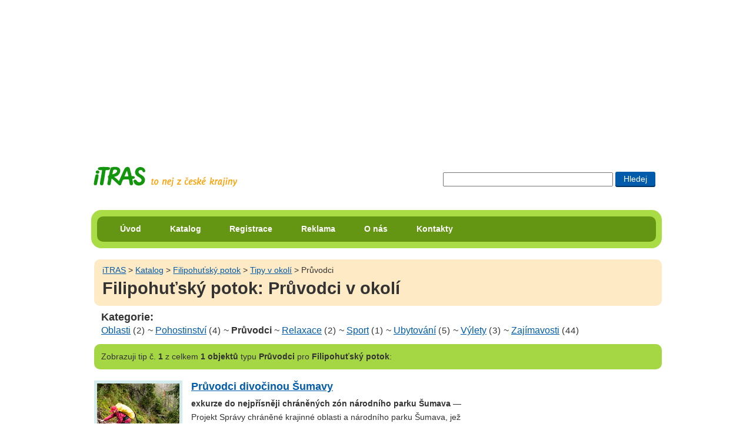

--- FILE ---
content_type: text/html; charset=UTF-8
request_url: https://itras.cz/filipohutsky-potok/tipy/pruvodci/
body_size: 6842
content:
<!DOCTYPE HTML PUBLIC "-//W3C//DTD HTML 4.01//EN" "http://www.w3.org/TR/html4/strict.dtd">
<html lang="cs">
<head><title>Tipy v okolí typu průvodci  pro Filipohuťský potok</title>
<meta http-equiv="Content-Type" content="text/html; charset=UTF-8">
<meta name="Robots" content="index,follow">
<meta http-equiv="Content-Style-Type" content="text/css">
<meta http-equiv="Content-Script-Type" content="text/javascript">
<link rel="shortcut icon" href="/favicon.ico">
<meta http-equiv="imagetoolbar" content="no">
<meta name="description" content="Výpis objektů v okolí pro Filipohuťský potok">
<link rel="stylesheet" type="text/css" href="/styly/hlavni.css?v=1762981272" media="screen,projection">
<link rel="stylesheet" href="/styly/tisk.css" type="text/css" media="print">
<!--[if lt IE 7]><style type="text/css" media="screen">@import url("/styly/ie.css");</style><![endif]-->
<!--[if IE 7]><style type="text/css" media="screen">@import url("/styly/ie7.css");</style><![endif]-->
<link rel="stylesheet" type="text/css" href="https://fonts.googleapis.com/css?family=Roboto+Condensed:400,700" media="screen,projection">
<script src="/js/rounded-corners.js" type="text/javascript"></script></head>
<body class="bdkatalog">
<div id="dvstranka">
<div id="dvRekl" style="max-height:250px;"><!-- id="dvRekl" style="max-height:250px;"--><script type="text/javascript"><!--
google_ad_client = "ca-pub-8203693586441153";  /* banner na miste reklamy volnenohy a itinerare */
    google_ad_slot = "9386789428";
    google_ad_width = 970;
    google_ad_height = 250;
//--></script>
<script type="text/javascript" src="https://pagead2.googlesyndication.com/pagead/show_ads.js"></script>
</div>
    <div id="dvIti">
       
    <H2 class="h2logo"><a id="hlogo" href="/" title="přejít na úvodní stranu portálu iTRAS"><span>iTRAS - Váš spolehlivý průvodce na cestách</span></a></H2>



<form id="cse-search-box"  action="/vyhledavani">
<div>
<input type="text" title="Zadej slovo či slova pro vyhledání"  maxlength="120" class="txhledat" name="dotaz">
<input type="submit" title="Hledat zadaná slova" class="bthledat" value="Hledej">
</div>
</form>
  <br class="vm">
</div><!--id="dvIti" -->	
<div id="dvmenu" class="rounded rc-method-border rc-compact rc-radius-17"><div id="dvulmenu" class="rounded rc-radius-10"><ul id="ulmenu"><li><a href="/" title="Úvodní strana cestovatelského portálu iTRAS">Úvod</a></li><li><a href="/katalog/" title="Katalog možností pro využití volného času v České republice">Katalog</a></li><li><a href="/registrace/" title="Registrace na tomto portále">Registrace</a></li><li><a href="/reklama/" title="Inzerce na portále iTRAS">Reklama</a></li><li><a href="/o-nas/" title="Informace o portálu iTRAS a jeho provozovatelích">O nás</a></li><li><a href="/kontakty/" title="Kontaktní informace portálu iTRAS">Kontakty</a></li>
</ul><!--ulmenu--></div><!--dvulmenu--></div><!--dvmenu--><br class="vm"><div id="dvobsah">
<div id="foto"><div  class="dvdrobek rounded"><a class="t1" href="/" title="Přejít na úvodní stránku portálu iTRAS">iTRAS</a> &gt; <a href="/katalog/">Katalog</a> &gt; <a href="/filipohutsky-potok/" title="Zobrazit detail objektu Filipohuťský potok">Filipohuťský potok</a> &gt; <a href="/filipohutsky-potok/tipy/" title="Zobrazit tipy v okolí pro objekt Filipohuťský potok">Tipy v okolí</a> &gt; Průvodci<H1>Filipohuťský potok: Průvodci v okolí</H1></div></div><!--id=foto--><H3>Kategorie:</H3><div class="dvvyber"><a href="/filipohutsky-potok/tipy/oblasti/"  title="Zobrazit objekty typu Oblasti">Oblasti</a>&nbsp;<span class="sm">(2)</span>
 ~ <a href="/filipohutsky-potok/tipy/pohostinstvi/"  title="Zobrazit objekty typu Pohostinství">Pohostinství</a>&nbsp;<span class="sm">(4)</span>
 ~ <strong>Průvodci</strong>
 ~ <a href="/filipohutsky-potok/tipy/relaxace/"  title="Zobrazit objekty typu Relaxace">Relaxace</a>&nbsp;<span class="sm">(2)</span>
 ~ <a href="/filipohutsky-potok/tipy/sport/"  title="Zobrazit objekty typu Sport">Sport</a>&nbsp;<span class="sm">(1)</span>
 ~ <a href="/filipohutsky-potok/tipy/ubytovani/"  title="Zobrazit objekty typu Ubytování">Ubytování</a>&nbsp;<span class="sm">(5)</span>
 ~ <a href="/filipohutsky-potok/tipy/vylety/"  title="Zobrazit objekty typu Výlety">Výlety</a>&nbsp;<span class="sm">(3)</span>
 ~ <a href="/filipohutsky-potok/tipy/zajimavosti/"  title="Zobrazit objekty typu Zajímavosti">Zajímavosti</a>&nbsp;<span class="sm">(44)</span>
</div><!--dvvyber--><p class="hn1 rounded"><span>Zobrazuji</span>  tip č. <strong>1</strong> z celkem <strong>1 objektů</strong> typu <strong>Průvodci</strong> pro <strong>Filipohuťský potok</strong>:</p>
<div class="dvkat"><img src="/fotogalerie/pruvodci-divocinou-sumavy/male/pruvodci-divocinou-001.jpg" alt="Průvodci divočinou Šumavy" height="140" width="140"><div><H4><a href="/pruvodci-divocinou-sumavy/" title="Zobrazit detail objektu Průvodci divočinou Šumavy">Průvodci divočinou Šumavy</a></H4><p><strong>exkurze do nejpřísněji chráněných zón národního parku Šumava</strong> — Projekt Správy chráněné krajinné oblasti a národního parku Šumava, jež spočívá v pořádání veřejných exkurzí do šumavské divočiny s vyškolenými průvodci. Účastníci se podívají do lokalit v bezzásahové a nejpřísněji chráněné I. zóně národního parku.
</p>
</div><hr><br class="vm"></div><!--dvkat--></div><!--dvobsah-->    <div id="dvpata" class="rounded rc-method-border rc-compact rc-radius-17">
    <p class="rounded rc-radius-10"><em>© 2009–2025 iTRAS. Všechna práva vyhrazena.</em><span class="web"><a href="http://www.Ladzo.cz/" title="Osobní prezentace Vladimíra Novotného programátora těchto stránek">webdesign</a>: Ladzo.cz</span><br class="vm"> </p>    </div><!--id=dvpata-->
        </div><!-- dvstranka -->
    <script type="text/javascript">//make_corners();
       /*
       if ($.browser.msie && $.browser.version.mb_substr(0,1)<7) {
           $('.rounded').nocorner();
           $('.rc-radius-13').uncorner();
           $('.rc-radius-10').uncorner();
           $('.rc-radius-17').uncorner();
         
        }else
        {
           $('.rounded').corner('10px');
           $('.rc-radius-13').corner('13px');
           $('.rc-radius-10').corner('10px');
           $('.rc-radius-17').corner('17px');
        }  
         */
    
    </script>
     <!--Stránka se načetla za 0.0207 sekund-->
    <!--google analytics-->
    <script type="text/javascript" src="https://www.google-analytics.com/ga.js"></script>
    <script type="text/javascript"> 
    var pageTracker = _gat._getTracker("UA-8556230-1"); 
    pageTracker._initData(); 
    pageTracker._trackPageview(); 
    </script>
   </body>
    </html>
  

--- FILE ---
content_type: text/html; charset=utf-8
request_url: https://www.google.com/recaptcha/api2/aframe
body_size: 268
content:
<!DOCTYPE HTML><html><head><meta http-equiv="content-type" content="text/html; charset=UTF-8"></head><body><script nonce="MDBsOqSJdBqFENJirRW-6Q">/** Anti-fraud and anti-abuse applications only. See google.com/recaptcha */ try{var clients={'sodar':'https://pagead2.googlesyndication.com/pagead/sodar?'};window.addEventListener("message",function(a){try{if(a.source===window.parent){var b=JSON.parse(a.data);var c=clients[b['id']];if(c){var d=document.createElement('img');d.src=c+b['params']+'&rc='+(localStorage.getItem("rc::a")?sessionStorage.getItem("rc::b"):"");window.document.body.appendChild(d);sessionStorage.setItem("rc::e",parseInt(sessionStorage.getItem("rc::e")||0)+1);localStorage.setItem("rc::h",'1765870157788');}}}catch(b){}});window.parent.postMessage("_grecaptcha_ready", "*");}catch(b){}</script></body></html>

--- FILE ---
content_type: text/css
request_url: https://itras.cz/styly/hlavni.css?v=1762981272
body_size: 16758
content:
body {
	color: #333;
	font-family: arial, sans-serif;
	font-size: 100%;
	line-height: 1.2;
	text-align: center;
	background: #fff;
}
img {
	border: none;
}
ul,ol,dl, form, body, H1, H2, H3, H4, textarea, #bdmapaifr,.fldr {
	margin: 0;
	padding: 0;
	font-family: arial, sans-serif;
}
textarea{
font-size:1em;
}
dl{
margin-top:1em;
font-size: .9em;
line-height: 180%;
width:50em;
}
dt {
	font-weight: bold;
	float: left;
	clear: left;
	width: 15em;
	margin: 0 0 0.5em 0;}
dd{
  float: left;
	margin-left: 15.5em;
	width: 20em;
	margin: 0 0 0.5em 2%;}

dt {
	margin: 0;}

H1 {
	font-family: sans-serif;
	margin: .2em 0 .1em .5em;
}
H2 {
	font-size: 1.2em;
	font-family: sans-serif;
}
H3,H5 {
	margin: 1em 0 .5em .0em;
}
.bdkatalog H3 {
	margin: .5em 0 .1em .7em;
}
H3, H4,H5 {
	font-size: 1.1em;
}
#bduvod H3 {
	margin: 0;
}
/*barvy nadpisu*/
.hn {
	background: #FEEAC4;
}
.hn1 {
	background: #A5D643;
	margin-top: 1em;
}
.hn1 span {
	padding-left: .8em;
}
/*male pismo*/
.sm {
	font-size: 95%;
	letter-spacing: 1px;
}
/*korekce odsazeni zaobleni*/
.t1 {
	padding-left: 1em;
}
a:link {
	color: #005CAB;
}
a:visited {
	color: #A168A1;
}
a:active, a:focus {
	color: #EC1A6E;
}
a:hover {
	color: #EC1A6E;
	text-decoration: none;
}
.fl,.fll {
	float: left;
}
.fr {
	float: right;
}
.vl {
	clear: left;
}
.vr {
	clear: right;
}
.vmb {
	clear: both;
}
.vm {
	clear: both;
	height: 1px;
	border: none;
	margin: -1em 0 0 0;
	visibility: hidden;
}
.vl {
	clear: left;
}
.non{
display:none;
}
#dvstranka {
	width: 970px;
	margin: 0 auto 0 auto;
	padding: 0;
	text-align: left;
}

/*#bduvod #dvstranka{
  margin-top:.75em;
}*/


/*banner na vrchu stranky*/
#dvRekl{
position:relative;
/*max-height: 200px;*/

}


#dvRekl span{
position:absolute;
bottom:-15px;
right:0;
font-size:10px;
text-transform:uppercase;
}

#dvIti{
  height:107px;
  margin-top: 0px;
  position:relative;
}

#aIti{
  
  font-family: 'Roboto Condensed', sans-serif;
  color:#383531;
  font-size:21px;
  text-decoration:none;
  position:absolute;
  top:25px;
  left:170px;
  z-index:5;
}
#aIti strong{
font-weight:bold;
color:#12960e;
}

/*vyhledavani*/
#cse-search-box{
	float: right;
	margin-top: 42px;
}
.bthledat {
	margin-right: 11px;
	padding: .3em 1em;
	background:#005cab;
	sbackground:#013160;
	border:none;
	color:#fff;
	font-size:14px;
	-webkit-box-shadow: 0px 2px 0px 0px #013160;
   -moz-box-shadow:    0px 2px 0px 0px #013160;
   box-shadow:         0px 2px 0px 0px #013160;
   border-radius:3px;
}
.bthledat:hover{
	background:#649614;
	-webkit-box-shadow: 0px 2px 0px 0px #3a5907;
   -moz-box-shadow:    0px 2px 0px 0px #3a5907;
   box-shadow:         0px 2px 0px 0px #3a5907;
}
.bthledat:active,.bthledat:focus{
	background:#466c0a;
	-webkit-box-shadow: 0px 2px 0px 0px #2a4204;
   -moz-box-shadow:    0px 2px 0px 0px #2a4204;
   box-shadow:         0px 2px 0px 0px #2a4204;
}


.txhledat {
	width: 21em;
	padding: .2em;
}
#cse-search-box{
/*display:none;*/
}
/*hlavni vypln*/
#dvobsah {
	position: relative;
	margin: 0 0 0 5px;
	/*width: 910px;*/
}
#bduvod #dvobsah, #bdobjekt #dvobsah ,#bdReg #dvobsah{
	width: 670px;
}
#dvobsah p,div.obr em {
	font-size: .9em;
	color: #333;
	margin: 1em 0 1em 0;
	line-height: 1.6em;
}

.bdkatalog #dvobsah .dvbox  p{
 margin: .8em;
 font-size: .8em;
} 
.bdkatalog #dvobsah .dvbox li{
line-height: 120%;
}


.bdstat #dvobsah  p,#bdsearch .dvkat  p,.dvdoporuc  p,#bddopo #dvobsah p,.bdstat #dvobsah  ul{
	max-width: 50em;
}
#dvobsah ul,#dvobsah ol {
	padding-left: 1.2em;
	font-size: .9em;
	margin: .8em 0 1em 0;
}
#dvobsah li {
	line-height: 180%;
	margin-bottom: .4em;
}
address, .dvpol {
	margin: .8em;
	font-style: normal;
	font-size: .8em;
	line-height: 1.6em;
}
#bdkont address{
margin: 0em;
font-size: .9em ;
}
address span, .dvbk1 p span,.spnk {
	float: left;
	width: 3.7em;
	font-weight: bold;
}

.addspn {
	float: left;
	width: 3.5em;
	font-weight: bold;
	background: #ff0000;
}
.ampafull {
	padding: 0 1.5em .3em 20px;
	background: url('/img/fullscreen.gif') left 5px no-repeat;
	float: right;
}
/*navigace*/
#dvmenu {
/*	position: relative;
	top: 1.25em;
	margin-bottom: 1.5em;*/
	clear: both;
	background: #AADC46;
}
#dvulmenu {
	margin: 10px;
	background: #649614;
}
#ulmenu {
	list-style: none;
	padding: 0;
	font-weight: bold;
	font-size: .9em;
}
#ulmenu li {
	display: inline;
	padding-left: 2em;
}
#ulmenu a, #ulmenu strong {
	display: inline-block;
	text-decoration: none;
	color: #fff;
	text-decoration: none;
	font-weight: bold;
	padding: 0.4em 10px;
}
#ulmenu li strong, #ulmenu li .avyber, #ulmenu li a:hover, .livyb a {
	padding: 0.4em 10px;
	background: #3F6B0D;
}
#ulmenu li a:focus , #ulmenu li a:active {
	padding: 0.4em 10px;
	background: #3F6B0D;
}
#ulmenu li.liIt strong,#ulmenu li.liIt a{
  background-image: url(li_hv3.gif);
	background-position: 2px center;
	background-repeat: no-repeat;
	padding-left: 18px!important;
}

/*objekt*/
#imguvod {
	float: right;
	margin: 1em 0 0 .2em;
	border: #FEEAC4 solid 5px;
}
/*index*/
#bduvod H2 {
	text-align: center;
	font-size: 1.1em;
}
/*kategorie*/
div#dvKategorie{
 float:left;
 width:655px;
}


#dvkateg {
	background: url('/img/kompas.png') 30px 15px no-repeat;
	padding: 1.25em 0 1.25em 110px;
	min-height: 70px;
}
#dvkateg ul {
	min-height: 5em;
	list-style: none;
	float: left;
	padding-right: 1.2em;
	border-left: #D5EBEF solid 2px;
	margin-bottom: 0em;
}
.ulk {
	padding-right: 0em !important;
}
#dvmapa {
	position: relative;
	width: 670px;
	height: 330px;
}
#dvmaptext {
	position: absolute;
	left: 345px;
	top: 40px;
	z-index: 3;
	color: #fff;
	font-weight: bold;
	font-size: 1.2em;
}
/*prihlaseni*/
#dvlogin {
	text-align: right;
}
#bdPozvanka #dvlogin{
margin-bottom:.5em;
}

#hlogo {
	margin:31px 0 0 0;
	display: block;
	float: left;
	
	background: url(logo.png) left top no-repeat;
	width: 252px;
	height: 39px;
	
	        
}


#hlogo span {
	display: none;
}
/*drobeckova navigace*/
.dvdrobek {
	background: #FEEAC4;
	font-size: .9em;
}
.dvdrobek h2 {
	margin-left: .9em;
}
.dvdrobek span,#dvobsah .dvdrobek p {
	margin: 0 .2em 0 1em;
	display: block;
}
#dvobsah .dvdrobek p {
font-size:.95em;
line-height:1.25em;
}
/*vyzva*/
.dvbox {
	float: right;
	width: 275px;
	background: #D4EBEE;
	margin-bottom:.9em;
}

#bdPozvanka  .dvbox ul, #bdPozvanka  .dvbox ol{
font-size:.8em;
line-height: 1.6em;
margin: 1.5em 0 1.5em 2em;
}

#doporuc{
background:#96CED6;
}

.dvbox H3, .dvbox H2 {
	margin: 0;
	background: 0;
	color: #000;
	text-align: center;
}

#bdPozvanka .dvbox H3, #bdPozvanka .dvbox H2{
  margin-bottom: .3em;

}


.dvbox p {
	margin: 1.5em;
	font-size: .8em;
	color: #333;
	margin-bottom: 1em;
	line-height: 1.6em;
}
#doporuc,#doporuc1{
margin-top:1em;
}

#doporuc h4,#bdReg .dvbk1 h4{
font-size:1.0em;margin-left:.5em;
}

#bdReg .dvbk1 h5{
font-size:.8em;
margin:.5em .62em .5em;
}

.spdop{
font-size:.8em;
padding:0 .6em;
}
.spdop1{
font-size:.8em;
}
/*kontakty u objektu*/
#dvbk {
	background: #EFA303;
}
.dvbk1 {
	background: #FFFEE0;
	margin: .6em;
}
.dvbk1 p {
	margin: .8em;
}
.ppaut{
font-size:.8em;
margin:0 .6em!important;
display:block;
}
/*status icq a skype*/
.dvbk1 img {
	vertical-align: bottom;
	padding-right: .2em;
}
#dop_dvbk,dop_dvbk1{
 background: #D1FEFE;
 background:#D4EBEE;
}


#bdReg .dvbk1 img{
float:left;
padding:1em .8em .3em .8em;
}

#dvpata {
	clear: both;
	background: #D4EBEE;
}
#dvpata p {
	font-size: .8em;
	margin: 10px;
	background: #96CED6;
}
#dvpata em {
	margin-left: 1em;
display:block;	
width:60%;
float:left;
}
#dvpata .web{
display:block;
width:30%;
text-align:right;
float:right;
}




/*vypis kategorii, kraju, okresu*/
.dvvyber {
	margin-left: .75em;
}
/*vypis katalogu*/
.dvkat {
	margin: 1.2em 0;
	min-height: 100px;
}
#bdgal .dvkat,#bddop .dvkat,#bddopo .dvkat {
	margin-top: 4em;
	border-top: dashed 1px #ccc;
	padding-top: .5em;
}
.dvkat img {
	float: left;
	border: #D4EBEE solid 5px;
}
.aimg_ft img , span img {
	vertical-align: middle !important;
	border: #D4EBEE solid 5px;
	margin: .3em;
	border-radius:3px;
}

#dvfoto .aimg_ft img {
  margin:0 0 0 5px;
} 


.aimg_ft img:hover {
	border: #FEEAC4 solid 5px;
}
.ft1 img {
	border: #FEEAC4 solid 5px;
	border: #A5D643 solid 5px;
}
/*galerie*/
/*fotka*/
#dvfoto {
	/*margin: .5em auto;*/
	position: relative;
	margin-bottom: 4px;
	text-align:center;
	margin-top:.8em;
	/*min-height: 170px;*/
}
/*#dvfoto span,#dvfoto img*/
/*#dvfoto .spimg_ft img,  .aimg_ftv img*/
#tblfoto {
border:none;
margin:0;
}
#tblfoto td{
vertical-align:top;
border:none;
}

#dvfoto img{
background: url('/img/preloader.gif') center bottom  no-repeat!important;
}
/*
#dvFotgr{
float:right;
padding-left:1em;
}
*/
.spFotgr{
padding-left:1em;
}
.dvfoto1 {
	text-align: center;
}
.dvkat div {
	width: 460px;  
	float: left;
	margin-left: 15px;
}
.dvkat .in {
	float: none !important;
	/*margin-left: 185px !important;
*/
	margin-left: 165px !important;
}
#bdsearch .dvkat .in{
margin-left: 0 !important;
}
#bdsearch .dvkat div{
width:auto;
}
.dvkat p, .dvkat ul {
	margin-top: .5em !important;
}
.dvkat li {
	margin-bottom: .3em;
}
.dvkat hr {
	display: none;
}
/*sipky*/
.asp {
	vertical-align: top;
	display:block;
	width:6em;
  text-align:center;
  padding: 16px 0 16px 32px;
}
.asp span{
}
.dvfs {
	float: left;
	position: relative;
}
.zac {
	background: url('/img/start.png') left center no-repeat;
	position: absolute;
	top: 4em;
}
.pr {
	margin-right: 3px;
	background: url('/img/prev.png') left center no-repeat;
}

.dl {
	float: left;
	margin-left: 3px;
	width:4em;
	background: url('/img/next.png') right center no-repeat;
	 padding: 16px 32px 16px 0;
}

/*strankovani*/
#dvstr {
	height: 2em;
	border-top: solid 1px #ccc;
	padding: .5em 0 0 0em;
	margin: 0 2em 1em 185px;
}
#bdsearch #dvstr{
margin-left:0;
width: 50em;
}
#dvstr a, #dvstr strong {
	padding-left: .3em;
	float:left;
}
/*tabulky*/
table {
	border: #ccc solid 1px;
	/*border-collapse: collapse;*/
	margin-top: .5em;
	background: #fff;
}
th {
	background: #E9E7E7;
	border: #ccc solid 2px;
	padding: .2em .5em;
}
td {
	padding: .2em .5em;
	border-bottom: #ccc solid 1px;
}
/*google mapa*/
#gmaps {
	width: 650px;
	height: 390px!important;
	/*border: #FEEAC4 solid 5px;
*/
	border: #D4EBEE solid 5px;
}
#gmaps table,#gmaps td{
border:none;
background:none;
}
/*#gmaps .tail{
z-index:-1;
}*/

.gm1 {
	width: 900px !important;
	height: 650px !important;
}
.dvtip {
	margin: 1em 0;
	border: dashed 1px #ccc;
	padding: .5em 0 1em 35px;
	background: url('/img/zarovka.gif') 5px 5px no-repeat;
}
#ifrmap {
	margin-bottom: 1em;
}

/*itinerar */
ul.ulHv{
  list-style:none;
  
}
#dvobsah ul.ulHv li{
  background: url(li_hv.gif) left center no-repeat;
  padding-left:20px;
  line-height: 140%;
}
#dvobsah ul.ulHv li.hv1{
  background: url(li_hv1.gif) left center no-repeat;
}
#dvobsah ul.ulHv li.hv2{
  background: url(li_hv2.gif) left center no-repeat;
}
#dvobsah ul.ulHv li.hv1 strong{
color:#38761d;
}
#dvobsah ul.ulHv li.hv2 strong{
color:#990000;
}
#bdItinerar .dvbox ul{
	padding:1em 0 1em 2em;
}
#bdItinerar .dvbox img.foto{
padding:0 0 1em .5em;
text-align:center;
float:right;
}
#bdItinerar .inpt,#bdItinerar .inpt2,#bdItinerar textarea {
font-size:1em;
padding:.2em;
margin:.5em 0 .2em 0;
}

#bdItinerar .btsave{
padding:.5em;
font-size:1.2em;
}
#bdItinerar table, #bdItinerar th,#bdItinerar td{
border-color:#fff;
} 
#bdItinerar table th{
background:#D4EBEE;
}
#bdItinerar table td del{
color:#990000;
}
#bdItinerar table td span.spnrad label span{
color:#38761d
}
#bdItinerar label.lbrad {
padding-right: 1em;
}


/*registrace*/
.ar{
padding-left:15px;
}
.ar1{
background: url('/styly/sbalene.gif') left center no-repeat;
}
.ar2{
background: url('/styly/rozbalene.gif') left center no-repeat;
}

.frmeg h4 {
	margin: 1em 0 .5em 0;
}
.fldr{
border:none;
}
.fldr input {
	margin:0 1em 0 .3em;
}
.fldr legend{
display:none;
}
.fldr div {
	margin: .3em 0 0 0;
	padding: .3em 0;
}
.dvp input, .frmeg textarea {
	font-size: 1em;
	padding: .2em;
	margin: .3em 0 .8em 0;
}
.dvi {
	background: #EBF2F8;
}
.dvp {
	margin-top:1em;
}
.dvp label, .lbl1 {
	display: block;
	font-weight: bold;
}
.frmeg textarea{
width:100%;
}
textarea{padding:.5em;}
.inp1 {
	width: 403px;
}
#bdReg .inp1{
width: 303px;
}
.inp2 {
	width: 40px;
}
.inp3 {
	margin-left: 10px;
	width: 348px;
}
#bdReg .inp3{
width: 248px;
}

.soucet{border:0;width:9.5em;text-align:left;font-size:0.8em;padding-left:.3em;}
.spnrad{display:block;float:left;margin-top:.5em;}
.spnpr{padding:.3em 0 0 .6em;font-size:.8em;color:#36572C;}
.inpt, .inpt2{float:left;margin:0em .2em .5em .2em;vertical-align:middle;line-height:1.8;}
.lb{float:left;display:block;width:8em;line-height:1.8;}
.lb1{margin-left:.3em;}
.lbr{margin:0 1em;float:left;vertical-align:middle;} 


#bdItinerar table td .lb1{
margin-top:.5em;
display:block;
}

/*chybove hlasky*/
.hchyba{margin-top:1em;}
.phlaska{display:inline-block;color:#e6633c;margin:.5em 0 1em 0;border:#e6633c solid 1px;padding:.2em .5em;clear:both;}
/*kontakty*/
.imgstat{
border:none !important;
padding-right:.5em;
vertical-align: middle;
}
/*nastaveni nadpisu s logem*/
.h2logo{
margin:0;
/*width:380px;*/
}
.web{
padding-right:1em;
}

/*facebook*/
.dvFac{
/*position:relative;
top:1.5em;*/
text-align:right;

}

#dvPocFot{
width:260px;
float:left;
margin-right:10px;
}
#dvFac1{
float:right;
padding-left:1em;
margin-top: 16px;
position: absolute;
right: 0;
}

#dvFac2{
text-align:right;
}

.spnfac{
    background: url("facebook.png") no-repeat;
    
}

#aFotgr {
margin-top: .8em;
margin-right: 2em;
}
#aFotgr {
display: inline-block;
}

.fb_ltr{
position: static !important;
}

.rounded{
 padding:10px 0;
 border:none;
 behavior: url(/PIE.htc);
}

.rounded,.rc-radius-10{
-moz-border-radius:  10px 10px 10px 10px;
-webkit-border-radius: 10px 10px 10px 10px;
border-radius: 10px 10px 10px 10px;
position:relative;
z-index:5;
}

.rc-radius-10{
padding:7px 0;
}

.rc-radius-13{
-moz-border-radius:  13px 13px 13px 13px;
-webkit-border-radius: 13px 13px 13px 13px;
border-radius: 13px 13px 13px 13px;
padding:13px 0;
}

.rc-radius-17{
padding:1px 0;
-moz-border-radius:  17px 17px 17px 17px;
-webkit-border-radius: 17px 17px 17px 17px;
border-radius: 17px 17px 17px 17px;
}

.fbConnectWidgetTopmost,iframe{
border:none!important;
}
/*** ohlasy *********/
.dvOhlas{
sclear:both;
margin-top:2em;

}
.dvOhlas div{
 margin-bottom:1.2em;
}
.dvOhlas img{
float:left;
padding:0em 1.5em 1em 0;
} 
.dvOhlas div{
float:left;
width:40em;
padding-left:1em;
border-left:#ccc solid 1px;
}
#dvobsah .dvOhlas p{
margin:0;
}
.bdItDop  #dvobsah .dvOhlas p{
margin: 0em 0 1em 0;
}

.dvOhlas div.cls{
margin-left:5.9em;
}
.bdItDop .dvOhlas div.cls{
margin-left:5.6em;
} 
.dvOhlas span.spdop1{
padding-left:1em;
font-size:80%;
font-weight:normal;
font-size: 12px;

}

/*
.rounded{

 margin:0px;
 padding:10px 0;
 sborder:none;
 display: inline-block;
 behavior: url(/PIE.htc);
 display:block;
}

.rounded,.rc-radius-10{
-moz-border-radius:  10px 10px 10px 10px;
-webkit-border-radius: 10px 10px 10px 10px;
border-radius: 10px 10px 10px 10px;
}

.rc-radius-10{
padding:7px 0;
behavior: url(/PIE.htc);
position:relative;
z-index:5;

}

.rc-radius-13{
-moz-border-radius:  13px 13px 13px 13px;
-webkit-border-radius: 13px 13px 13px 13px;
border-radius: 13px 13px 13px 13px;
padding:13px 0;
}

.rc-radius-17{
padding:1px 0;  
-moz-border-radius:  17px 17px 17px 17px;
-webkit-border-radius: 17px 17px 17px 17px;
border-radius: 17px 17px 17px 17px;
sbehavior: url(/PIE.htc);
}
*/


div.obr {
margin: 1.5em 0em .5em 1em;
margin: 1.5em 1em .5em 0;
padding: 5px 5px 2px 5px;
/*border: #ccc9b3 solid 1px;*/
display: inline-block;
}

a#aGalVse{
display:block;
margin-top:5px;
}

iframe.twitter-share-button{
/*float:right;
margin-left:.6em;*/
}
div.dvTweet{
float:right;
margin-left:.6em;
}

--- FILE ---
content_type: application/javascript
request_url: https://itras.cz/js/rounded-corners.js
body_size: 8270
content:
/*
written by Pachollini (Matej Novak) http://seky.nahory.net/
original najdete na http://seky.nahory.net/2005/04/kulate-rohy-nifty-corners/
see http://seky.nahory.net/2005/04/rounded-corners/ for description
inspired by Alessandro Fulciniti's http://pro.html.it/esempio/nifty/

version 1.2: Safari bug fixed
version 1.1: limited support for rounded borders added

this script is free to use, modify, sell and whatever you might want to do with it
keeping notice about the author or linking my website is highly appreciated
enjoy :-)

*/

function make_corners()
	{
	var $i;
	var $elements=find_class(document.body,"rounded");
	if(!(navigator.appName=="Microsoft Internet Explorer" && navigator.appVersion.indexOf("5.5")>-1)) for($i in $elements) rounded_corners($elements[$i]);
	}

function rounded_corners($element)
	{
	var $rc_radius=10, $rc_left=true, $rc_right=true, $rc_top=true, $rc_bottom=true, $rc_self_color, $rc_parent_color, $rc_antialiased,$rc_antialiased_cf=0.33,$rc_compact,$rc_auto_margin,$rc_method="margin",$rc_border,$border_color;
	var	$property,$container,$el_container,$el_inner,$j,$i,$ang,$ang_last,$bw,$width,ee,$err_alert;
	var $classes=$element.className.split(" ");
	$rc_self_color=get_current_style($element,"background-color","(transparent)|(rgba)");
	$rc_parent_color=get_current_style($element.parentNode,"background-color","(transparent)|(rgba)");
	$border_color=get_current_style($element,"border-top-color");
	for ($i in $classes)
		{
		$property=$classes[$i].split("-");
		if($property[0]=="rc") switch ($property[1])
			{
			case "radius":
				$rc_radius=$property[2];
				break;
			case "top":
				$rc_top=$property[2]!="0"?true:false;
				break;
			case "left":
				$rc_left=$property[2]!="0"?true:false;
				break;
			case "right":
				$rc_right=$property[2]!="0"?true:false;
				break;
			case "bottom":
				$rc_bottom=$property[2]!="0"?true:false;
				break;
			case "selfcolor":
				$rc_self_color="#"+$property[2];
				break;
			case "parentcolor":
				$rc_parent_color=$property[2]=="transparent"?"transparent":"#"+$property[2];
				break;
			case "inheritstylecolors":
				$rc_parent_color=$property[2]!="0"?false:true;
				$rc_self_color=$property[2]!="0"?false:true;
				break;
			case "antialiased":
				$rc_antialiased=$property[2]!="0"?true:false;
				break;
			case "antialiasedcf":
				$rc_antialiased_cf=parseFloat($property[2]);
				break;
			case "compact":
				$rc_compact=$property[2]!="0"?true:false;
				break;
			case "automargin":
				$rc_auto_margin=$property[2]!="0"?true:false;
				break;
			case "method":
				$rc_method=$property[2];
				break;
			case "border":
				$rc_method="margin";
				$rc_border=true;
				$element.style.border="none";
				break;
			}
		}
	if($rc_antialiased && $rc_method=="margin")
		{
		var $arr_self_color=color2array($rc_self_color);
		var $arr_parent_color=$rc_border?color2array($border_color):color2array($rc_parent_color);
		if($arr_self_color!=false && $arr_parent_color!=false) var $rc_antialiased_color="rgb("+Math.round(($arr_parent_color[0]-$arr_self_color[0])*$rc_antialiased_cf+$arr_self_color[0])+","+Math.round(($arr_parent_color[1]-$arr_self_color[1])*$rc_antialiased_cf+$arr_self_color[1])+","+Math.round(($arr_parent_color[2]-$arr_self_color[2])*$rc_antialiased_cf+$arr_self_color[2])+")";
		else $rc_antialiased=false;
		}
	var $containers=new Array();
	if($rc_top)$containers[0]="top";
	if($rc_bottom)$containers[$containers.length]="bottom";
	if(!$rc_parent_color)$rc_parent_color=get_current_style(document.body,"background-color");
	for($j in $containers)
		{
		$container=$containers[$j];
		$el_container=document.createElement("div");
		$el_container.className="rc-container-"+$container;
		if($rc_parent_color && $rc_method=="margin")
		    {
		    try
		      {
		      $el_container.style.backgroundColor=$rc_parent_color;
		      }
		     catch(ee){self.status="Chyba nastaveni pozadi."}
		    }
		$el_container.style.height=$rc_radius+"px";
		for($i=0;$i<$rc_radius;$i++)
			{
			$el_inner=document.createElement("span");
			if($rc_self_color && $rc_method=="margin")$el_inner.style.backgroundColor=$rc_self_color;
			$el_inner.style.display="block";
			$el_inner.className="rc-inner rc-level-"+$i;
			$ang=Math.asin($i/$rc_radius);
			$el_inner.style.height="1px";
			$el_inner.style.overflow="hidden";
			$width=($rc_radius-Math.round($rc_radius*Math.cos($ang)));
			if($rc_method=="margin")
				{
				$el_inner.style.margin="0 "+($rc_right?$width:"0")+"px 0 "+($rc_left?$width:"0")+"px";
				if($rc_antialiased || $rc_border)
					{
					$bw=Math.ceil($rc_radius*Math.cos(Math.asin(($i-1)/$rc_radius))-$rc_radius*Math.cos($ang));
					if($bw==0)$bw=1;
					$el_inner.style.borderWidth="0 "+($rc_right?$bw:"0")+"px 0 "+($rc_left?$bw:"0")+"px";
					if(!$rc_border)
						{
						try{$el_inner.style.borderColor=$rc_antialiased_color;}
						catch($ee){if(!$err_alert)alert("There's probably a wrong CSS declaration of color used (use '#000000' instead of 'black' or '#000'.");$err_alert=true;}
						}
					else
						{
						$el_inner.style.borderColor=($rc_antialiased && $width) ? $rc_antialiased_color : $border_color;
						if($i==$rc_radius-1)
							{
							$el_inner.style.backgroundColor=$border_color;
							}
						}
					$el_inner.style.borderStyle="solid";
					}
				}
			else
				{
				if($rc_parent_color)$el_inner.style.borderColor=$rc_parent_color;
				$el_inner.style.borderStyle="solid";
				$el_inner.style.borderWidth="0 "+($rc_right?$width:"0")+"px 0 "+($rc_left?$width:"0")+"px";
				}
			if($container=="top" && $el_container.firstChild)$el_container.insertBefore($el_inner.cloneNode(true),$el_container.firstChild);
			else $el_container.appendChild($el_inner.cloneNode(true));
			delete $el_inner;
			}
		if($rc_compact)
			{
			if($container=="top") $el_container.style.marginBottom="-"+$rc_radius+"px";
			else $el_container.style.marginTop="-"+$rc_radius+"px";
			}
		if($rc_auto_margin)
			{
			$el_container.style.marginLeft="-"+get_current_style($element,"padding-left");
			$el_container.style.marginRight="-"+get_current_style($element,"padding-right");
			if($container=="top") $el_container.style.marginTop="-"+get_current_style($element,"padding-top");
			else $el_container.style.marginBottom="-"+get_current_style($element,"padding-bottom");
			}
		if($container=="top" && $element.firstChild)$element.insertBefore($el_container.cloneNode(true),$element.firstChild);
		else $element.appendChild($el_container.cloneNode(true));
		delete $container;
		}
	}

// common functions:

function find_class($element,$classnames,$result,$first)
  {
  if(!$first)$first=$element;
  if(!$result)$result=new Array();
  if ($element.nodeType==1)
    {
    var $test_exp=new RegExp("(^| )("+$classnames+")( |$)");
    if($test_exp.test($element.className)) $result[$result.length]=$element;
    }
  if ($element.hasChildNodes()) $result=find_class($element.firstChild,$classnames,$result,$first);
  if ($element.nextSibling && $element!=$first) $result=find_class($element.nextSibling,$classnames,$result,$first);
  return $result;
  }

function get_current_style($element,$property,$not_accepted)
  {
  var ee,$i,$val,$apr;
  var $na=new RegExp($not_accepted);
  try
    {
    var $cs=document.defaultView.getComputedStyle($element,'');
    $val=$cs.getPropertyValue($property);
    }
  catch(ee)
    {
    if($element.currentStyle)
    	{
	    $apr=$property.split("-");
	    for($i=1;$i<$apr.length;$i++) $apr[$i]=$apr[$i].toUpperCase();
	    $apr=$apr.join("");
	    $val=$element.currentStyle.getAttribute($apr);
	    }
    }
  
  if($not_accepted && $na.test($val) && $element.parentNode) $val=get_current_style($element.parentNode,$property,$not_accepted);
  return $val;
  }

function color2array($value)
	{
	if($value.substr(0,1)=="#")return hex2array($value);
	else if($value.indexOf("rgb")>-1) return rgb2array($value);
	else return false;
	}

function rgb2array($value)
	{
	var $i;
	var $regexp=/([0-9]+)[, ]+([0-9]+)[, ]+([0-9]+)/;
	var $array=$regexp.exec($value);
	$array.shift();
	for($i=0;$i<3;$i++)$array[$i]=parseInt($array[$i]);
	return($array);
	}

function hex2array($value)
	{
	return new Array(parseInt($value.substr(1,2),16),parseInt($value.substr(3,2),16),parseInt($value.substr(5,2),16));
	}